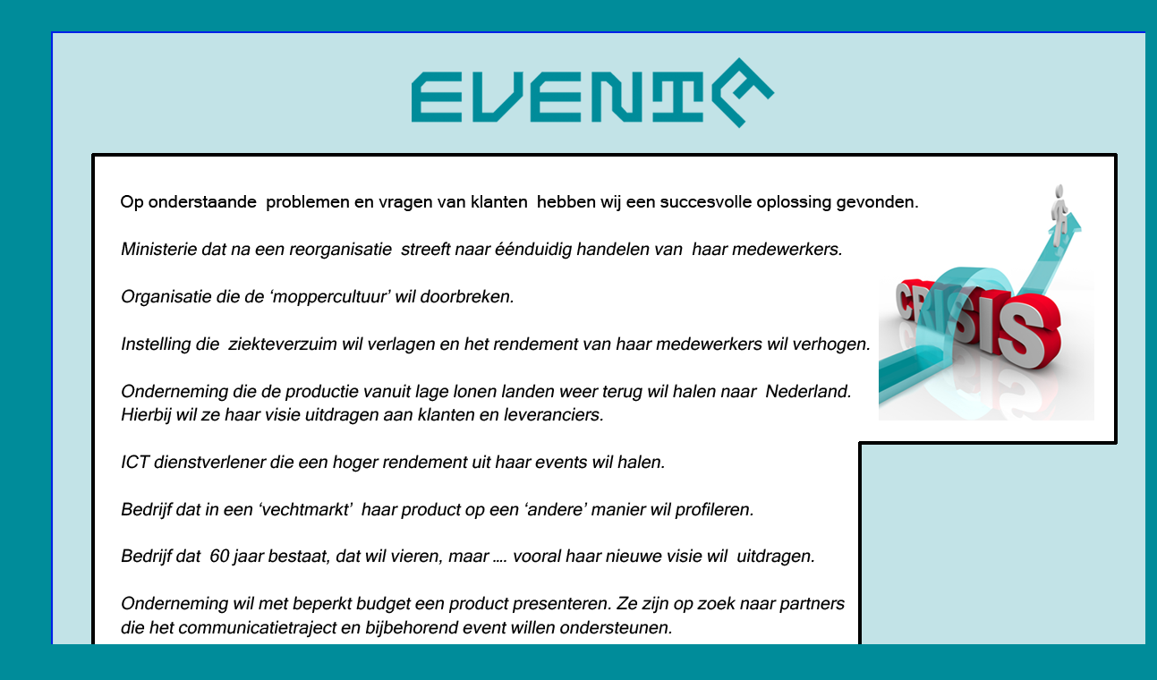

--- FILE ---
content_type: text/html
request_url: http://eventa.nl/Successen.html
body_size: 1762
content:
<!DOCTYPE html PUBLIC "-//W3C//DTD XHTML 1.0 Transitional//EN" "http://www.w3.org/TR/xhtml1/DTD/xhtml1-transitional.dtd">
<html xmlns="http://www.w3.org/1999/xhtml">

<!-- #BeginTemplate "template.dwt" -->

<head>
<meta content="nl" http-equiv="Content-Language" />
<meta content="text/html; charset=utf-8" http-equiv="Content-Type" />
<title>Eventa</title>
<link href="mainstyles.css" rel="stylesheet" type="text/css" />
<style type="text/css">
.auto-style1 {
	color: #FFFFFF;
	font-family: Arial, Helvetica, sans-serif;
}
.auto-style7 {
}
</style>
</head>

<body>
	<div id="container">
	<div id="header">
	<div id="tekst-content" class="auto-style7">
		<!-- #BeginEditable "main%20content" -->
		<map id="ImgMap0" name="ImgMap0">
		<area alt="" coords="399, 28, 813, 110" href="index.html" shape="rect" />
		<area alt="" coords="40, 875, 158, 1029" href="Filosofie.html" shape="rect" />
		<area alt="" coords="354, 872, 481, 1028" href="Video.html" shape="rect" />
		<area alt="" coords="525, 901, 651, 1029" href="Specialisme.html" shape="rect" />
		<area alt="" coords="696, 906, 826, 1032" href="Waarom-hoe-wat.html" shape="rect" />
		<area alt="" coords="871, 894, 1018, 1033" href="Beperkte%20middelen.html" shape="rect" />
		<area alt="" coords="1065, 897, 1190, 1031" href="contact.html" shape="rect" />
		<area alt="" coords="72, 771, 309, 804" href="contact.html" shape="rect" />
		<area alt="" coords="73, 710, 420, 738" href="Klanten.html" shape="rect" />
		</map>
		<img src="Images/Successen.png" style="border-style: solid; border-width: 0" usemap="#ImgMap0" /><!-- #EndEditable --></div>
		<br />
		&nbsp;&nbsp;&nbsp;&nbsp; &nbsp; 
		&nbsp;</div>
</div>

</body>

<!-- #EndTemplate -->

</html>


--- FILE ---
content_type: text/css
request_url: http://eventa.nl/mainstyles.css
body_size: 182
content:
#container {
	width: 1236px;
	margin: 0px auto 0px auto;
}
#header {
}
body {
	background-color: #008C9A;
}
#tekst-content {
	margin-left: 35px;
	margin-top: 35px;
}
